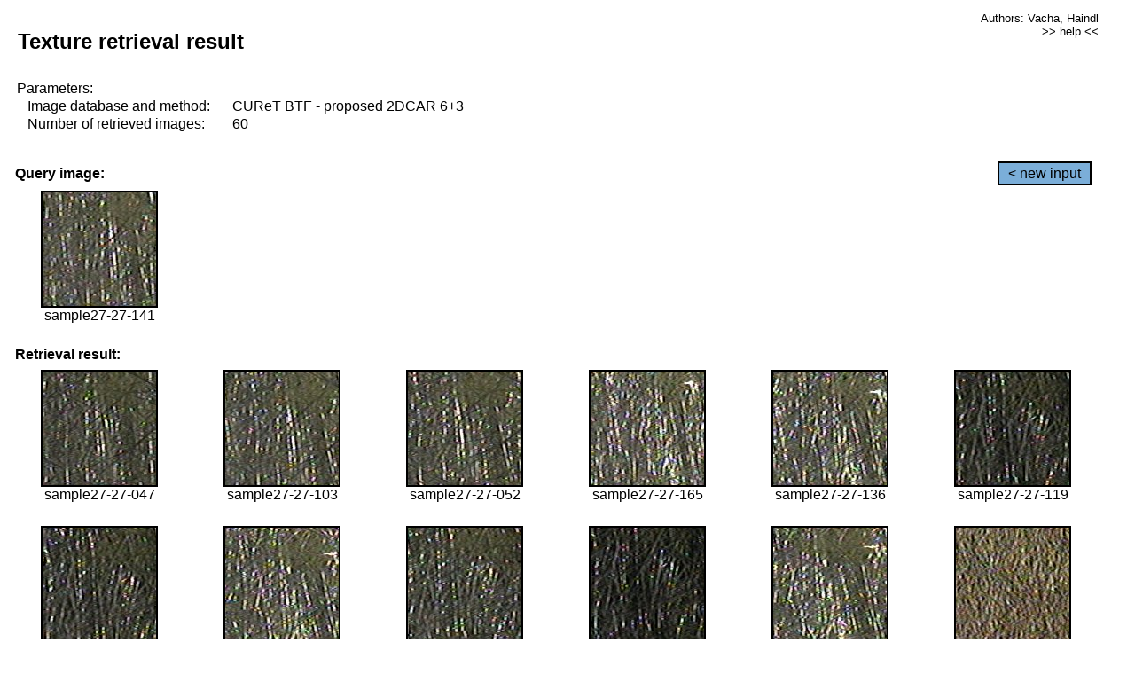

--- FILE ---
content_type: text/html;charset=UTF-8
request_url: http://cbir.utia.cas.cz/retrievalWebDemoCuret/RetrieveImages?database=0&database2=-1&input=2465&number=60&paging=45
body_size: 48800
content:


<!DOCTYPE HTML PUBLIC "-//W3C//DTD HTML 4.01 Transitional//EN"
"http://www.w3.org/TR/html4/loose.dtd">

<html>
  <head>
        <LINK REL="stylesheet" TYPE="text/css" HREF="retr.css">
    <meta http-equiv="Content-Type" content="text/html; charset=UTF-8">
    <title>Demonstration of MRF Illumination Invariants - http://ro.utia.cz/</title>
    <script>
     function toggleHelp() {
       var obj = document.getElementById('help');
	if (obj.style.display == 'none') {
          obj.style.display = 'block';
	} else {
          obj.style.display = 'none';
	}
     }
    </script>

  </head>
  <body>
     <div onclick="toggleHelp()" id="help" style="position:absolute; display:none; width:70%; height:70%; margin:5% 10%; auto; background-color:lightgray; border:1px solid darkgray; padding:2em;">
	<h1>Help</h1>
        <a href="#" style="display:block; position:absolute; top: 10px; right:10px; border:1px solid gray; padding: 2px 2px 2px 2px; text-decoration: none; color: black">x</a>
        <br>
        <p>This demonstration shows retrieval of similar textures, regardless illumination conditions.
        </p>
        
        <p>
           The CUReT texture database consists of images of 61 materials, each acquired under 92
           different illumination and viewpoint directions.
        </p>
        
        <p>
           Click on the image and system will find other similar images. The images
           are considered to be similar if the structure is similar,
           regardless colour or direction of illumination.
           The result images are ordered from left to right and than top to bottom.
           The first is image is the most similar and than dissimilarity increases.
        </p>
        <p>
           More details on algorithm of finding similar images can be found in the published
           <a href="./">articles</a>.
        </p>
        <br>
        <br>
        <br>
        <br>
        <br>
        <br>
        <br>
        <br>
        <br>
        version: October 22, 2009
 </div>
    
    <table border="0" cellpadding="3" width="98%">
      <tbody>
        <tr><td colspan="4">
            <h2>&nbsp;Texture retrieval result</h2>
          </td><td align="right" valign="top" colspan="2">
            <small><a href="./" class="authors">Authors: Vacha, Haindl</a></small><br>
            <small><a href="#" class="help" onclick="toggleHelp(); return false;">>> help <<</a></small>
        </td></tr>
        <!-- parameters -->
        <tr><td colspan="6">
            <table border="0" cellpadding="0" width="100%"><tbody>
                <tr><td>
                    &nbsp;Parameters:<br/>
                </td></tr>
                <tr><td nowrap>
                    &nbsp;&nbsp;&nbsp;&nbsp;Image database and method:&nbsp;
                  </td><td width="80%">
                    CUReT BTF - proposed 2DCAR 6+3
                  </td>
                  
                </tr>
                <tr><td nowrap>
                    &nbsp;&nbsp;&nbsp;&nbsp;Number of retrieved images:&nbsp;
                  </td><td>
                    60
                  </td>
                </tr>
            </tbody></table>
          </td>
        </tr>
        <tr><td colspan="6">
            <br/>
          </td>
        </tr>
        <!-- query image -->
        <tr><td colspan="5">
            <b>&nbsp;Query image:<br/></b>
            
          </td>
          <td align="right" class="tdbutton">
            <a href="ShowInput?database=0&database2=-1&number=60&paging=45" class="button">&lt; new input</a>
            &nbsp;
          </td>
        </tr>
        <tr><td align="center" valign="top">
            <img src="http://cbir.utia.cas.cz:80/retrievalDemo-data/e16-icip/texs/all/sample27-27-141.jpg" alt="sample27-27-141" title="Name:&nbsp;sample27-27-141,&#13;Number:&nbsp;2465,&#13;Class:&nbsp;sample27" class="texture"
                   
                   
              />
            <br/>sample27-27-141
            <br/><br/>
          </td>
        </tr>
        <!--tr><td colspan="6">
            <br/>
          </td>
        </tr-->
        <!-- result images -->
        
        <tr><td colspan="6">
            <b>&nbsp;Retrieval result:</b>
          </td>
          
        </tr>
        
        <tr>
          
          <td align="center" width="16.666666666666668%"
                    
                        valign="top"
                   
              >
            
            <a href="RetrieveImages?database=0&database2=-1&input=2415&number=60&paging=45">
              <img src="http://cbir.utia.cas.cz:80/retrievalDemo-data/e16-icip/texs/all/sample27-27-047.jpg" alt="sample27-27-047" title="Position:&nbsp;1,&#13;Name:&nbsp;sample27-27-047,&#13;Number:&nbsp;2415,&#13;Distance:&nbsp;329.586,&#13;Class:&nbsp;sample27" class="texture"
                   
                   
                   />
            </a>
            <div>sample27-27-047</div>
            &nbsp;
            
            
          </td>
          
          <td align="center" width="16.666666666666668%"
                    
                        valign="top"
                   
              >
            
            <a href="RetrieveImages?database=0&database2=-1&input=2447&number=60&paging=45">
              <img src="http://cbir.utia.cas.cz:80/retrievalDemo-data/e16-icip/texs/all/sample27-27-103.jpg" alt="sample27-27-103" title="Position:&nbsp;2,&#13;Name:&nbsp;sample27-27-103,&#13;Number:&nbsp;2447,&#13;Distance:&nbsp;332.269,&#13;Class:&nbsp;sample27" class="texture"
                   
                   
                   />
            </a>
            <div>sample27-27-103</div>
            &nbsp;
            
            
          </td>
          
          <td align="center" width="16.666666666666668%"
                    
                        valign="top"
                   
              >
            
            <a href="RetrieveImages?database=0&database2=-1&input=2420&number=60&paging=45">
              <img src="http://cbir.utia.cas.cz:80/retrievalDemo-data/e16-icip/texs/all/sample27-27-052.jpg" alt="sample27-27-052" title="Position:&nbsp;3,&#13;Name:&nbsp;sample27-27-052,&#13;Number:&nbsp;2420,&#13;Distance:&nbsp;333.521,&#13;Class:&nbsp;sample27" class="texture"
                   
                   
                   />
            </a>
            <div>sample27-27-052</div>
            &nbsp;
            
            
          </td>
          
          <td align="center" width="16.666666666666668%"
                    
                        valign="top"
                   
              >
            
            <a href="RetrieveImages?database=0&database2=-1&input=2478&number=60&paging=45">
              <img src="http://cbir.utia.cas.cz:80/retrievalDemo-data/e16-icip/texs/all/sample27-27-165.jpg" alt="sample27-27-165" title="Position:&nbsp;4,&#13;Name:&nbsp;sample27-27-165,&#13;Number:&nbsp;2478,&#13;Distance:&nbsp;334.839,&#13;Class:&nbsp;sample27" class="texture"
                   
                   
                   />
            </a>
            <div>sample27-27-165</div>
            &nbsp;
            
            
          </td>
          
          <td align="center" width="16.666666666666668%"
                    
                        valign="top"
                   
              >
            
            <a href="RetrieveImages?database=0&database2=-1&input=2464&number=60&paging=45">
              <img src="http://cbir.utia.cas.cz:80/retrievalDemo-data/e16-icip/texs/all/sample27-27-136.jpg" alt="sample27-27-136" title="Position:&nbsp;5,&#13;Name:&nbsp;sample27-27-136,&#13;Number:&nbsp;2464,&#13;Distance:&nbsp;348.203,&#13;Class:&nbsp;sample27" class="texture"
                   
                   
                   />
            </a>
            <div>sample27-27-136</div>
            &nbsp;
            
            
          </td>
          
          <td align="center" width="16.666666666666668%"
                    
                        valign="top"
                   
              >
            
            <a href="RetrieveImages?database=0&database2=-1&input=2455&number=60&paging=45">
              <img src="http://cbir.utia.cas.cz:80/retrievalDemo-data/e16-icip/texs/all/sample27-27-119.jpg" alt="sample27-27-119" title="Position:&nbsp;6,&#13;Name:&nbsp;sample27-27-119,&#13;Number:&nbsp;2455,&#13;Distance:&nbsp;348.47,&#13;Class:&nbsp;sample27" class="texture"
                   
                   
                   />
            </a>
            <div>sample27-27-119</div>
            &nbsp;
            
            
          </td>
          
          
          
        </tr>
        
        <tr>
          
          <td align="center" width="16.666666666666668%"
                    
                        valign="top"
                   
              >
            
            <a href="RetrieveImages?database=0&database2=-1&input=2435&number=60&paging=45">
              <img src="http://cbir.utia.cas.cz:80/retrievalDemo-data/e16-icip/texs/all/sample27-27-081.jpg" alt="sample27-27-081" title="Position:&nbsp;7,&#13;Name:&nbsp;sample27-27-081,&#13;Number:&nbsp;2435,&#13;Distance:&nbsp;349.867,&#13;Class:&nbsp;sample27" class="texture"
                   
                   
                   />
            </a>
            <div>sample27-27-081</div>
            &nbsp;
            
            
          </td>
          
          <td align="center" width="16.666666666666668%"
                    
                        valign="top"
                   
              >
            
            <a href="RetrieveImages?database=0&database2=-1&input=2446&number=60&paging=45">
              <img src="http://cbir.utia.cas.cz:80/retrievalDemo-data/e16-icip/texs/all/sample27-27-102.jpg" alt="sample27-27-102" title="Position:&nbsp;8,&#13;Name:&nbsp;sample27-27-102,&#13;Number:&nbsp;2446,&#13;Distance:&nbsp;352.912,&#13;Class:&nbsp;sample27" class="texture"
                   
                   
                   />
            </a>
            <div>sample27-27-102</div>
            &nbsp;
            
            
          </td>
          
          <td align="center" width="16.666666666666668%"
                    
                        valign="top"
                   
              >
            
            <a href="RetrieveImages?database=0&database2=-1&input=2410&number=60&paging=45">
              <img src="http://cbir.utia.cas.cz:80/retrievalDemo-data/e16-icip/texs/all/sample27-27-042.jpg" alt="sample27-27-042" title="Position:&nbsp;9,&#13;Name:&nbsp;sample27-27-042,&#13;Number:&nbsp;2410,&#13;Distance:&nbsp;354.028,&#13;Class:&nbsp;sample27" class="texture"
                   
                   
                   />
            </a>
            <div>sample27-27-042</div>
            &nbsp;
            
            
          </td>
          
          <td align="center" width="16.666666666666668%"
                    
                        valign="top"
                   
              >
            
            <a href="RetrieveImages?database=0&database2=-1&input=2470&number=60&paging=45">
              <img src="http://cbir.utia.cas.cz:80/retrievalDemo-data/e16-icip/texs/all/sample27-27-150.jpg" alt="sample27-27-150" title="Position:&nbsp;10,&#13;Name:&nbsp;sample27-27-150,&#13;Number:&nbsp;2470,&#13;Distance:&nbsp;355.908,&#13;Class:&nbsp;sample27" class="texture"
                   
                   
                   />
            </a>
            <div>sample27-27-150</div>
            &nbsp;
            
            
          </td>
          
          <td align="center" width="16.666666666666668%"
                    
                        valign="top"
                   
              >
            
            <a href="RetrieveImages?database=0&database2=-1&input=2423&number=60&paging=45">
              <img src="http://cbir.utia.cas.cz:80/retrievalDemo-data/e16-icip/texs/all/sample27-27-055.jpg" alt="sample27-27-055" title="Position:&nbsp;11,&#13;Name:&nbsp;sample27-27-055,&#13;Number:&nbsp;2423,&#13;Distance:&nbsp;356.131,&#13;Class:&nbsp;sample27" class="texture"
                   
                   
                   />
            </a>
            <div>sample27-27-055</div>
            &nbsp;
            
            
          </td>
          
          <td align="center" width="16.666666666666668%"
                    
                        valign="top"
                   
              >
            
            <a href="RetrieveImages?database=0&database2=-1&input=2312&number=60&paging=45">
              <img src="http://cbir.utia.cas.cz:80/retrievalDemo-data/e16-icip/texs/all/sample26-26-033.jpg" alt="sample26-26-033" title="Position:&nbsp;12,&#13;Name:&nbsp;sample26-26-033,&#13;Number:&nbsp;2312,&#13;Distance:&nbsp;358.727,&#13;Class:&nbsp;sample26" class="texture"
                   
                   
                   />
            </a>
            <div>sample26-26-033</div>
            &nbsp;
            
            
          </td>
          
          
          
        </tr>
        
        <tr>
          
          <td align="center" width="16.666666666666668%"
                    
                        valign="top"
                   
              >
            
            <a href="RetrieveImages?database=0&database2=-1&input=2318&number=60&paging=45">
              <img src="http://cbir.utia.cas.cz:80/retrievalDemo-data/e16-icip/texs/all/sample26-26-042.jpg" alt="sample26-26-042" title="Position:&nbsp;13,&#13;Name:&nbsp;sample26-26-042,&#13;Number:&nbsp;2318,&#13;Distance:&nbsp;359.782,&#13;Class:&nbsp;sample26" class="texture"
                   
                   
                   />
            </a>
            <div>sample26-26-042</div>
            &nbsp;
            
            
          </td>
          
          <td align="center" width="16.666666666666668%"
                    
                        valign="top"
                   
              >
            
            <a href="RetrieveImages?database=0&database2=-1&input=2398&number=60&paging=45">
              <img src="http://cbir.utia.cas.cz:80/retrievalDemo-data/e16-icip/texs/all/sample27-27-022.jpg" alt="sample27-27-022" title="Position:&nbsp;14,&#13;Name:&nbsp;sample27-27-022,&#13;Number:&nbsp;2398,&#13;Distance:&nbsp;362.04,&#13;Class:&nbsp;sample27" class="texture"
                   
                   
                   />
            </a>
            <div>sample27-27-022</div>
            &nbsp;
            
            
          </td>
          
          <td align="center" width="16.666666666666668%"
                    
                        valign="top"
                   
              >
            
            <a href="RetrieveImages?database=0&database2=-1&input=4507&number=60&paging=45">
              <img src="http://cbir.utia.cas.cz:80/retrievalDemo-data/e16-icip/texs/all/sample49-49-183.jpg" alt="sample49-49-183" title="Position:&nbsp;15,&#13;Name:&nbsp;sample49-49-183,&#13;Number:&nbsp;4507,&#13;Distance:&nbsp;364.836,&#13;Class:&nbsp;sample49" class="texture"
                   
                   
                   />
            </a>
            <div>sample49-49-183</div>
            &nbsp;
            
            
          </td>
          
          <td align="center" width="16.666666666666668%"
                    
                        valign="top"
                   
              >
            
            <a href="RetrieveImages?database=0&database2=-1&input=4502&number=60&paging=45">
              <img src="http://cbir.utia.cas.cz:80/retrievalDemo-data/e16-icip/texs/all/sample49-49-165.jpg" alt="sample49-49-165" title="Position:&nbsp;16,&#13;Name:&nbsp;sample49-49-165,&#13;Number:&nbsp;4502,&#13;Distance:&nbsp;365.618,&#13;Class:&nbsp;sample49" class="texture"
                   
                   
                   />
            </a>
            <div>sample49-49-165</div>
            &nbsp;
            
            
          </td>
          
          <td align="center" width="16.666666666666668%"
                    
                        valign="top"
                   
              >
            
            <a href="RetrieveImages?database=0&database2=-1&input=2431&number=60&paging=45">
              <img src="http://cbir.utia.cas.cz:80/retrievalDemo-data/e16-icip/texs/all/sample27-27-073.jpg" alt="sample27-27-073" title="Position:&nbsp;17,&#13;Name:&nbsp;sample27-27-073,&#13;Number:&nbsp;2431,&#13;Distance:&nbsp;366.595,&#13;Class:&nbsp;sample27" class="texture"
                   
                   
                   />
            </a>
            <div>sample27-27-073</div>
            &nbsp;
            
            
          </td>
          
          <td align="center" width="16.666666666666668%"
                    
                        valign="top"
                   
              >
            
            <a href="RetrieveImages?database=0&database2=-1&input=2306&number=60&paging=45">
              <img src="http://cbir.utia.cas.cz:80/retrievalDemo-data/e16-icip/texs/all/sample26-26-022.jpg" alt="sample26-26-022" title="Position:&nbsp;18,&#13;Name:&nbsp;sample26-26-022,&#13;Number:&nbsp;2306,&#13;Distance:&nbsp;367.656,&#13;Class:&nbsp;sample26" class="texture"
                   
                   
                   />
            </a>
            <div>sample26-26-022</div>
            &nbsp;
            
            
          </td>
          
          
          
        </tr>
        
        <tr>
          
          <td align="center" width="16.666666666666668%"
                    
                        valign="top"
                   
              >
            
            <a href="RetrieveImages?database=0&database2=-1&input=2373&number=60&paging=45">
              <img src="http://cbir.utia.cas.cz:80/retrievalDemo-data/e16-icip/texs/all/sample26-26-141.jpg" alt="sample26-26-141" title="Position:&nbsp;19,&#13;Name:&nbsp;sample26-26-141,&#13;Number:&nbsp;2373,&#13;Distance:&nbsp;370.793,&#13;Class:&nbsp;sample26" class="texture"
                   
                   
                   />
            </a>
            <div>sample26-26-141</div>
            &nbsp;
            
            
          </td>
          
          <td align="center" width="16.666666666666668%"
                    
                        valign="top"
                   
              >
            
            <a href="RetrieveImages?database=0&database2=-1&input=2439&number=60&paging=45">
              <img src="http://cbir.utia.cas.cz:80/retrievalDemo-data/e16-icip/texs/all/sample27-27-090.jpg" alt="sample27-27-090" title="Position:&nbsp;20,&#13;Name:&nbsp;sample27-27-090,&#13;Number:&nbsp;2439,&#13;Distance:&nbsp;371.066,&#13;Class:&nbsp;sample27" class="texture"
                   
                   
                   />
            </a>
            <div>sample27-27-090</div>
            &nbsp;
            
            
          </td>
          
          <td align="center" width="16.666666666666668%"
                    
                        valign="top"
                   
              >
            
            <a href="RetrieveImages?database=0&database2=-1&input=2355&number=60&paging=45">
              <img src="http://cbir.utia.cas.cz:80/retrievalDemo-data/e16-icip/texs/all/sample26-26-103.jpg" alt="sample26-26-103" title="Position:&nbsp;21,&#13;Name:&nbsp;sample26-26-103,&#13;Number:&nbsp;2355,&#13;Distance:&nbsp;371.303,&#13;Class:&nbsp;sample26" class="texture"
                   
                   
                   />
            </a>
            <div>sample26-26-103</div>
            &nbsp;
            
            
          </td>
          
          <td align="center" width="16.666666666666668%"
                    
                        valign="top"
                   
              >
            
            <a href="RetrieveImages?database=0&database2=-1&input=2343&number=60&paging=45">
              <img src="http://cbir.utia.cas.cz:80/retrievalDemo-data/e16-icip/texs/all/sample26-26-081.jpg" alt="sample26-26-081" title="Position:&nbsp;22,&#13;Name:&nbsp;sample26-26-081,&#13;Number:&nbsp;2343,&#13;Distance:&nbsp;371.94,&#13;Class:&nbsp;sample26" class="texture"
                   
                   
                   />
            </a>
            <div>sample26-26-081</div>
            &nbsp;
            
            
          </td>
          
          <td align="center" width="16.666666666666668%"
                    
                        valign="top"
                   
              >
            
            <a href="RetrieveImages?database=0&database2=-1&input=2404&number=60&paging=45">
              <img src="http://cbir.utia.cas.cz:80/retrievalDemo-data/e16-icip/texs/all/sample27-27-033.jpg" alt="sample27-27-033" title="Position:&nbsp;23,&#13;Name:&nbsp;sample27-27-033,&#13;Number:&nbsp;2404,&#13;Distance:&nbsp;372.607,&#13;Class:&nbsp;sample27" class="texture"
                   
                   
                   />
            </a>
            <div>sample27-27-033</div>
            &nbsp;
            
            
          </td>
          
          <td align="center" width="16.666666666666668%"
                    
                        valign="top"
                   
              >
            
            <a href="RetrieveImages?database=0&database2=-1&input=2386&number=60&paging=45">
              <img src="http://cbir.utia.cas.cz:80/retrievalDemo-data/e16-icip/texs/all/sample26-26-165.jpg" alt="sample26-26-165" title="Position:&nbsp;24,&#13;Name:&nbsp;sample26-26-165,&#13;Number:&nbsp;2386,&#13;Distance:&nbsp;372.803,&#13;Class:&nbsp;sample26" class="texture"
                   
                   
                   />
            </a>
            <div>sample26-26-165</div>
            &nbsp;
            
            
          </td>
          
          
          
        </tr>
        
        <tr>
          
          <td align="center" width="16.666666666666668%"
                    
                        valign="top"
                   
              >
            
            <a href="RetrieveImages?database=0&database2=-1&input=2459&number=60&paging=45">
              <img src="http://cbir.utia.cas.cz:80/retrievalDemo-data/e16-icip/texs/all/sample27-27-125.jpg" alt="sample27-27-125" title="Position:&nbsp;25,&#13;Name:&nbsp;sample27-27-125,&#13;Number:&nbsp;2459,&#13;Distance:&nbsp;373.659,&#13;Class:&nbsp;sample27" class="texture"
                   
                   
                   />
            </a>
            <div>sample27-27-125</div>
            &nbsp;
            
            
          </td>
          
          <td align="center" width="16.666666666666668%"
                    
                        valign="top"
                   
              >
            
            <a href="RetrieveImages?database=0&database2=-1&input=2367&number=60&paging=45">
              <img src="http://cbir.utia.cas.cz:80/retrievalDemo-data/e16-icip/texs/all/sample26-26-125.jpg" alt="sample26-26-125" title="Position:&nbsp;26,&#13;Name:&nbsp;sample26-26-125,&#13;Number:&nbsp;2367,&#13;Distance:&nbsp;374.487,&#13;Class:&nbsp;sample26" class="texture"
                   
                   
                   />
            </a>
            <div>sample26-26-125</div>
            &nbsp;
            
            
          </td>
          
          <td align="center" width="16.666666666666668%"
                    
                        valign="top"
                   
              >
            
            <a href="RetrieveImages?database=0&database2=-1&input=4489&number=60&paging=45">
              <img src="http://cbir.utia.cas.cz:80/retrievalDemo-data/e16-icip/texs/all/sample49-49-141.jpg" alt="sample49-49-141" title="Position:&nbsp;27,&#13;Name:&nbsp;sample49-49-141,&#13;Number:&nbsp;4489,&#13;Distance:&nbsp;374.585,&#13;Class:&nbsp;sample49" class="texture"
                   
                   
                   />
            </a>
            <div>sample49-49-141</div>
            &nbsp;
            
            
          </td>
          
          <td align="center" width="16.666666666666668%"
                    
                        valign="top"
                   
              >
            
            <a href="RetrieveImages?database=0&database2=-1&input=2336&number=60&paging=45">
              <img src="http://cbir.utia.cas.cz:80/retrievalDemo-data/e16-icip/texs/all/sample26-26-065.jpg" alt="sample26-26-065" title="Position:&nbsp;28,&#13;Name:&nbsp;sample26-26-065,&#13;Number:&nbsp;2336,&#13;Distance:&nbsp;375.269,&#13;Class:&nbsp;sample26" class="texture"
                   
                   
                   />
            </a>
            <div>sample26-26-065</div>
            &nbsp;
            
            
          </td>
          
          <td align="center" width="16.666666666666668%"
                    
                        valign="top"
                   
              >
            
            <a href="RetrieveImages?database=0&database2=-1&input=2428&number=60&paging=45">
              <img src="http://cbir.utia.cas.cz:80/retrievalDemo-data/e16-icip/texs/all/sample27-27-065.jpg" alt="sample27-27-065" title="Position:&nbsp;29,&#13;Name:&nbsp;sample27-27-065,&#13;Number:&nbsp;2428,&#13;Distance:&nbsp;376.286,&#13;Class:&nbsp;sample27" class="texture"
                   
                   
                   />
            </a>
            <div>sample27-27-065</div>
            &nbsp;
            
            
          </td>
          
          <td align="center" width="16.666666666666668%"
                    
                        valign="top"
                   
              >
            
            <a href="RetrieveImages?database=0&database2=-1&input=2347&number=60&paging=45">
              <img src="http://cbir.utia.cas.cz:80/retrievalDemo-data/e16-icip/texs/all/sample26-26-090.jpg" alt="sample26-26-090" title="Position:&nbsp;30,&#13;Name:&nbsp;sample26-26-090,&#13;Number:&nbsp;2347,&#13;Distance:&nbsp;376.601,&#13;Class:&nbsp;sample26" class="texture"
                   
                   
                   />
            </a>
            <div>sample26-26-090</div>
            &nbsp;
            
            
          </td>
          
          
          
        </tr>
        
        <tr>
          
          <td align="center" width="16.666666666666668%"
                    
                        valign="top"
                   
              >
            
            <a href="RetrieveImages?database=0&database2=-1&input=2417&number=60&paging=45">
              <img src="http://cbir.utia.cas.cz:80/retrievalDemo-data/e16-icip/texs/all/sample27-27-049.jpg" alt="sample27-27-049" title="Position:&nbsp;31,&#13;Name:&nbsp;sample27-27-049,&#13;Number:&nbsp;2417,&#13;Distance:&nbsp;376.61,&#13;Class:&nbsp;sample27" class="texture"
                   
                   
                   />
            </a>
            <div>sample27-27-049</div>
            &nbsp;
            
            
          </td>
          
          <td align="center" width="16.666666666666668%"
                    
                        valign="top"
                   
              >
            
            <a href="RetrieveImages?database=0&database2=-1&input=2383&number=60&paging=45">
              <img src="http://cbir.utia.cas.cz:80/retrievalDemo-data/e16-icip/texs/all/sample26-26-158.jpg" alt="sample26-26-158" title="Position:&nbsp;32,&#13;Name:&nbsp;sample26-26-158,&#13;Number:&nbsp;2383,&#13;Distance:&nbsp;376.67,&#13;Class:&nbsp;sample26" class="texture"
                   
                   
                   />
            </a>
            <div>sample26-26-158</div>
            &nbsp;
            
            
          </td>
          
          <td align="center" width="16.666666666666668%"
                    
                        valign="top"
                   
              >
            
            <a href="RetrieveImages?database=0&database2=-1&input=2325&number=60&paging=45">
              <img src="http://cbir.utia.cas.cz:80/retrievalDemo-data/e16-icip/texs/all/sample26-26-049.jpg" alt="sample26-26-049" title="Position:&nbsp;33,&#13;Name:&nbsp;sample26-26-049,&#13;Number:&nbsp;2325,&#13;Distance:&nbsp;376.898,&#13;Class:&nbsp;sample26" class="texture"
                   
                   
                   />
            </a>
            <div>sample26-26-049</div>
            &nbsp;
            
            
          </td>
          
          <td align="center" width="16.666666666666668%"
                    
                        valign="top"
                   
              >
            
            <a href="RetrieveImages?database=0&database2=-1&input=2331&number=60&paging=45">
              <img src="http://cbir.utia.cas.cz:80/retrievalDemo-data/e16-icip/texs/all/sample26-26-055.jpg" alt="sample26-26-055" title="Position:&nbsp;34,&#13;Name:&nbsp;sample26-26-055,&#13;Number:&nbsp;2331,&#13;Distance:&nbsp;377.546,&#13;Class:&nbsp;sample26" class="texture"
                   
                   
                   />
            </a>
            <div>sample26-26-055</div>
            &nbsp;
            
            
          </td>
          
          <td align="center" width="16.666666666666668%"
                    
                        valign="top"
                   
              >
            
            <a href="RetrieveImages?database=0&database2=-1&input=2354&number=60&paging=45">
              <img src="http://cbir.utia.cas.cz:80/retrievalDemo-data/e16-icip/texs/all/sample26-26-102.jpg" alt="sample26-26-102" title="Position:&nbsp;35,&#13;Name:&nbsp;sample26-26-102,&#13;Number:&nbsp;2354,&#13;Distance:&nbsp;377.823,&#13;Class:&nbsp;sample26" class="texture"
                   
                   
                   />
            </a>
            <div>sample26-26-102</div>
            &nbsp;
            
            
          </td>
          
          <td align="center" width="16.666666666666668%"
                    
                        valign="top"
                   
              >
            
            <a href="RetrieveImages?database=0&database2=-1&input=2480&number=60&paging=45">
              <img src="http://cbir.utia.cas.cz:80/retrievalDemo-data/e16-icip/texs/all/sample27-27-178.jpg" alt="sample27-27-178" title="Position:&nbsp;36,&#13;Name:&nbsp;sample27-27-178,&#13;Number:&nbsp;2480,&#13;Distance:&nbsp;378.473,&#13;Class:&nbsp;sample27" class="texture"
                   
                   
                   />
            </a>
            <div>sample27-27-178</div>
            &nbsp;
            
            
          </td>
          
          
          
        </tr>
        
        <tr>
          
          <td align="center" width="16.666666666666668%"
                    
                        valign="top"
                   
              >
            
            <a href="RetrieveImages?database=0&database2=-1&input=2391&number=60&paging=45">
              <img src="http://cbir.utia.cas.cz:80/retrievalDemo-data/e16-icip/texs/all/sample26-26-183.jpg" alt="sample26-26-183" title="Position:&nbsp;37,&#13;Name:&nbsp;sample26-26-183,&#13;Number:&nbsp;2391,&#13;Distance:&nbsp;378.741,&#13;Class:&nbsp;sample26" class="texture"
                   
                   
                   />
            </a>
            <div>sample26-26-183</div>
            &nbsp;
            
            
          </td>
          
          <td align="center" width="16.666666666666668%"
                    
                        valign="top"
                   
              >
            
            <a href="RetrieveImages?database=0&database2=-1&input=2451&number=60&paging=45">
              <img src="http://cbir.utia.cas.cz:80/retrievalDemo-data/e16-icip/texs/all/sample27-27-112.jpg" alt="sample27-27-112" title="Position:&nbsp;38,&#13;Name:&nbsp;sample27-27-112,&#13;Number:&nbsp;2451,&#13;Distance:&nbsp;379.312,&#13;Class:&nbsp;sample27" class="texture"
                   
                   
                   />
            </a>
            <div>sample27-27-112</div>
            &nbsp;
            
            
          </td>
          
          <td align="center" width="16.666666666666668%"
                    
                        valign="top"
                   
              >
            
            <a href="RetrieveImages?database=0&database2=-1&input=2351&number=60&paging=45">
              <img src="http://cbir.utia.cas.cz:80/retrievalDemo-data/e16-icip/texs/all/sample26-26-097.jpg" alt="sample26-26-097" title="Position:&nbsp;39,&#13;Name:&nbsp;sample26-26-097,&#13;Number:&nbsp;2351,&#13;Distance:&nbsp;379.936,&#13;Class:&nbsp;sample26" class="texture"
                   
                   
                   />
            </a>
            <div>sample26-26-097</div>
            &nbsp;
            
            
          </td>
          
          <td align="center" width="16.666666666666668%"
                    
                        valign="top"
                   
              >
            
            <a href="RetrieveImages?database=0&database2=-1&input=2315&number=60&paging=45">
              <img src="http://cbir.utia.cas.cz:80/retrievalDemo-data/e16-icip/texs/all/sample26-26-037.jpg" alt="sample26-26-037" title="Position:&nbsp;40,&#13;Name:&nbsp;sample26-26-037,&#13;Number:&nbsp;2315,&#13;Distance:&nbsp;379.983,&#13;Class:&nbsp;sample26" class="texture"
                   
                   
                   />
            </a>
            <div>sample26-26-037</div>
            &nbsp;
            
            
          </td>
          
          <td align="center" width="16.666666666666668%"
                    
                        valign="top"
                   
              >
            
            <a href="RetrieveImages?database=0&database2=-1&input=2557&number=60&paging=45">
              <img src="http://cbir.utia.cas.cz:80/retrievalDemo-data/e16-icip/texs/all/sample28-28-141.jpg" alt="sample28-28-141" title="Position:&nbsp;41,&#13;Name:&nbsp;sample28-28-141,&#13;Number:&nbsp;2557,&#13;Distance:&nbsp;380.089,&#13;Class:&nbsp;sample28" class="texture"
                   
                   
                   />
            </a>
            <div>sample28-28-141</div>
            &nbsp;
            
            
          </td>
          
          <td align="center" width="16.666666666666668%"
                    
                        valign="top"
                   
              >
            
            <a href="RetrieveImages?database=0&database2=-1&input=2393&number=60&paging=45">
              <img src="http://cbir.utia.cas.cz:80/retrievalDemo-data/e16-icip/texs/all/sample27-27-011.jpg" alt="sample27-27-011" title="Position:&nbsp;42,&#13;Name:&nbsp;sample27-27-011,&#13;Number:&nbsp;2393,&#13;Distance:&nbsp;380.313,&#13;Class:&nbsp;sample27" class="texture"
                   
                   
                   />
            </a>
            <div>sample27-27-011</div>
            &nbsp;
            
            
          </td>
          
          
          
        </tr>
        
        <tr>
          
          <td align="center" width="16.666666666666668%"
                    
                        valign="top"
                   
              >
            
            <a href="RetrieveImages?database=0&database2=-1&input=1006&number=60&paging=45">
              <img src="http://cbir.utia.cas.cz:80/retrievalDemo-data/e16-icip/texs/all/sample11-11-165.jpg" alt="sample11-11-165" title="Position:&nbsp;43,&#13;Name:&nbsp;sample11-11-165,&#13;Number:&nbsp;1006,&#13;Distance:&nbsp;380.505,&#13;Class:&nbsp;sample11" class="texture"
                   
                   
                   />
            </a>
            <div>sample11-11-165</div>
            &nbsp;
            
            
          </td>
          
          <td align="center" width="16.666666666666668%"
                    
                        valign="top"
                   
              >
            
            <a href="RetrieveImages?database=0&database2=-1&input=4498&number=60&paging=45">
              <img src="http://cbir.utia.cas.cz:80/retrievalDemo-data/e16-icip/texs/all/sample49-49-156.jpg" alt="sample49-49-156" title="Position:&nbsp;44,&#13;Name:&nbsp;sample49-49-156,&#13;Number:&nbsp;4498,&#13;Distance:&nbsp;380.884,&#13;Class:&nbsp;sample49" class="texture"
                   
                   
                   />
            </a>
            <div>sample49-49-156</div>
            &nbsp;
            
            
          </td>
          
          <td align="center" width="16.666666666666668%"
                    
                        valign="top"
                   
              >
            
            <a href="RetrieveImages?database=0&database2=-1&input=3311&number=60&paging=45">
              <img src="http://cbir.utia.cas.cz:80/retrievalDemo-data/e16-icip/texs/all/sample36-36-183.jpg" alt="sample36-36-183" title="Position:&nbsp;45,&#13;Name:&nbsp;sample36-36-183,&#13;Number:&nbsp;3311,&#13;Distance:&nbsp;380.936,&#13;Class:&nbsp;sample36" class="texture"
                   
                   
                   />
            </a>
            <div>sample36-36-183</div>
            &nbsp;
            
            
          </td>
          
          <td align="center" width="16.666666666666668%"
                    
                        valign="top"
                   
              >
            
            <a href="RetrieveImages?database=0&database2=-1&input=2370&number=60&paging=45">
              <img src="http://cbir.utia.cas.cz:80/retrievalDemo-data/e16-icip/texs/all/sample26-26-131.jpg" alt="sample26-26-131" title="Position:&nbsp;46,&#13;Name:&nbsp;sample26-26-131,&#13;Number:&nbsp;2370,&#13;Distance:&nbsp;381.107,&#13;Class:&nbsp;sample26" class="texture"
                   
                   
                   />
            </a>
            <div>sample26-26-131</div>
            &nbsp;
            
            
          </td>
          
          <td align="center" width="16.666666666666668%"
                    
                        valign="top"
                   
              >
            
            <a href="RetrieveImages?database=0&database2=-1&input=4783&number=60&paging=45">
              <img src="http://cbir.utia.cas.cz:80/retrievalDemo-data/e16-icip/texs/all/sample52-52-183.jpg" alt="sample52-52-183" title="Position:&nbsp;47,&#13;Name:&nbsp;sample52-52-183,&#13;Number:&nbsp;4783,&#13;Distance:&nbsp;381.413,&#13;Class:&nbsp;sample52" class="texture"
                   
                   
                   />
            </a>
            <div>sample52-52-183</div>
            &nbsp;
            
            
          </td>
          
          <td align="center" width="16.666666666666668%"
                    
                        valign="top"
                   
              >
            
            <a href="RetrieveImages?database=0&database2=-1&input=2322&number=60&paging=45">
              <img src="http://cbir.utia.cas.cz:80/retrievalDemo-data/e16-icip/texs/all/sample26-26-046.jpg" alt="sample26-26-046" title="Position:&nbsp;48,&#13;Name:&nbsp;sample26-26-046,&#13;Number:&nbsp;2322,&#13;Distance:&nbsp;382.069,&#13;Class:&nbsp;sample26" class="texture"
                   
                   
                   />
            </a>
            <div>sample26-26-046</div>
            &nbsp;
            
            
          </td>
          
          
          
        </tr>
        
        <tr>
          
          <td align="center" width="16.666666666666668%"
                    
                        valign="top"
                   
              >
            
            <a href="RetrieveImages?database=0&database2=-1&input=2339&number=60&paging=45">
              <img src="http://cbir.utia.cas.cz:80/retrievalDemo-data/e16-icip/texs/all/sample26-26-073.jpg" alt="sample26-26-073" title="Position:&nbsp;49,&#13;Name:&nbsp;sample26-26-073,&#13;Number:&nbsp;2339,&#13;Distance:&nbsp;382.09,&#13;Class:&nbsp;sample26" class="texture"
                   
                   
                   />
            </a>
            <div>sample26-26-073</div>
            &nbsp;
            
            
          </td>
          
          <td align="center" width="16.666666666666668%"
                    
                        valign="top"
                   
              >
            
            <a href="RetrieveImages?database=0&database2=-1&input=4486&number=60&paging=45">
              <img src="http://cbir.utia.cas.cz:80/retrievalDemo-data/e16-icip/texs/all/sample49-49-131.jpg" alt="sample49-49-131" title="Position:&nbsp;50,&#13;Name:&nbsp;sample49-49-131,&#13;Number:&nbsp;4486,&#13;Distance:&nbsp;382.723,&#13;Class:&nbsp;sample49" class="texture"
                   
                   
                   />
            </a>
            <div>sample49-49-131</div>
            &nbsp;
            
            
          </td>
          
          <td align="center" width="16.666666666666668%"
                    
                        valign="top"
                   
              >
            
            <a href="RetrieveImages?database=0&database2=-1&input=2363&number=60&paging=45">
              <img src="http://cbir.utia.cas.cz:80/retrievalDemo-data/e16-icip/texs/all/sample26-26-119.jpg" alt="sample26-26-119" title="Position:&nbsp;51,&#13;Name:&nbsp;sample26-26-119,&#13;Number:&nbsp;2363,&#13;Distance:&nbsp;383.04,&#13;Class:&nbsp;sample26" class="texture"
                   
                   
                   />
            </a>
            <div>sample26-26-119</div>
            &nbsp;
            
            
          </td>
          
          <td align="center" width="16.666666666666668%"
                    
                        valign="top"
                   
              >
            
            <a href="RetrieveImages?database=0&database2=-1&input=919&number=60&paging=45">
              <img src="http://cbir.utia.cas.cz:80/retrievalDemo-data/e16-icip/texs/all/sample10-10-183.jpg" alt="sample10-10-183" title="Position:&nbsp;52,&#13;Name:&nbsp;sample10-10-183,&#13;Number:&nbsp;919,&#13;Distance:&nbsp;383.272,&#13;Class:&nbsp;sample10" class="texture"
                   
                   
                   />
            </a>
            <div>sample10-10-183</div>
            &nbsp;
            
            
          </td>
          
          <td align="center" width="16.666666666666668%"
                    
                        valign="top"
                   
              >
            
            <a href="RetrieveImages?database=0&database2=-1&input=2368&number=60&paging=45">
              <img src="http://cbir.utia.cas.cz:80/retrievalDemo-data/e16-icip/texs/all/sample26-26-128.jpg" alt="sample26-26-128" title="Position:&nbsp;53,&#13;Name:&nbsp;sample26-26-128,&#13;Number:&nbsp;2368,&#13;Distance:&nbsp;383.778,&#13;Class:&nbsp;sample26" class="texture"
                   
                   
                   />
            </a>
            <div>sample26-26-128</div>
            &nbsp;
            
            
          </td>
          
          <td align="center" width="16.666666666666668%"
                    
                        valign="top"
                   
              >
            
            <a href="RetrieveImages?database=0&database2=-1&input=2372&number=60&paging=45">
              <img src="http://cbir.utia.cas.cz:80/retrievalDemo-data/e16-icip/texs/all/sample26-26-136.jpg" alt="sample26-26-136" title="Position:&nbsp;54,&#13;Name:&nbsp;sample26-26-136,&#13;Number:&nbsp;2372,&#13;Distance:&nbsp;383.806,&#13;Class:&nbsp;sample26" class="texture"
                   
                   
                   />
            </a>
            <div>sample26-26-136</div>
            &nbsp;
            
            
          </td>
          
          
          
        </tr>
        
        <tr>
          
          <td align="center" width="16.666666666666668%"
                    
                        valign="top"
                   
              >
            
            <a href="RetrieveImages?database=0&database2=-1&input=4599&number=60&paging=45">
              <img src="http://cbir.utia.cas.cz:80/retrievalDemo-data/e16-icip/texs/all/sample50-50-183.jpg" alt="sample50-50-183" title="Position:&nbsp;55,&#13;Name:&nbsp;sample50-50-183,&#13;Number:&nbsp;4599,&#13;Distance:&nbsp;384.014,&#13;Class:&nbsp;sample50" class="texture"
                   
                   
                   />
            </a>
            <div>sample50-50-183</div>
            &nbsp;
            
            
          </td>
          
          <td align="center" width="16.666666666666668%"
                    
                        valign="top"
                   
              >
            
            <a href="RetrieveImages?database=0&database2=-1&input=2323&number=60&paging=45">
              <img src="http://cbir.utia.cas.cz:80/retrievalDemo-data/e16-icip/texs/all/sample26-26-047.jpg" alt="sample26-26-047" title="Position:&nbsp;56,&#13;Name:&nbsp;sample26-26-047,&#13;Number:&nbsp;2323,&#13;Distance:&nbsp;384.092,&#13;Class:&nbsp;sample26" class="texture"
                   
                   
                   />
            </a>
            <div>sample26-26-047</div>
            &nbsp;
            
            
          </td>
          
          <td align="center" width="16.666666666666668%"
                    
                        valign="top"
                   
              >
            
            <a href="RetrieveImages?database=0&database2=-1&input=4467&number=60&paging=45">
              <img src="http://cbir.utia.cas.cz:80/retrievalDemo-data/e16-icip/texs/all/sample49-49-097.jpg" alt="sample49-49-097" title="Position:&nbsp;57,&#13;Name:&nbsp;sample49-49-097,&#13;Number:&nbsp;4467,&#13;Distance:&nbsp;384.118,&#13;Class:&nbsp;sample49" class="texture"
                   
                   
                   />
            </a>
            <div>sample49-49-097</div>
            &nbsp;
            
            
          </td>
          
          <td align="center" width="16.666666666666668%"
                    
                        valign="top"
                   
              >
            
            <a href="RetrieveImages?database=0&database2=-1&input=1558&number=60&paging=45">
              <img src="http://cbir.utia.cas.cz:80/retrievalDemo-data/e16-icip/texs/all/sample17-17-165.jpg" alt="sample17-17-165" title="Position:&nbsp;58,&#13;Name:&nbsp;sample17-17-165,&#13;Number:&nbsp;1558,&#13;Distance:&nbsp;384.523,&#13;Class:&nbsp;sample17" class="texture"
                   
                   
                   />
            </a>
            <div>sample17-17-165</div>
            &nbsp;
            
            
          </td>
          
          <td align="center" width="16.666666666666668%"
                    
                        valign="top"
                   
              >
            
            <a href="RetrieveImages?database=0&database2=-1&input=4499&number=60&paging=45">
              <img src="http://cbir.utia.cas.cz:80/retrievalDemo-data/e16-icip/texs/all/sample49-49-158.jpg" alt="sample49-49-158" title="Position:&nbsp;59,&#13;Name:&nbsp;sample49-49-158,&#13;Number:&nbsp;4499,&#13;Distance:&nbsp;384.556,&#13;Class:&nbsp;sample49" class="texture"
                   
                   
                   />
            </a>
            <div>sample49-49-158</div>
            &nbsp;
            
            
          </td>
          
          <td align="center" width="16.666666666666668%"
                    
                        valign="top"
                   
              >
            
            <a href="RetrieveImages?database=0&database2=-1&input=5133&number=60&paging=45">
              <img src="http://cbir.utia.cas.cz:80/retrievalDemo-data/e16-icip/texs/all/sample56-56-141.jpg" alt="sample56-56-141" title="Position:&nbsp;60,&#13;Name:&nbsp;sample56-56-141,&#13;Number:&nbsp;5133,&#13;Distance:&nbsp;384.6,&#13;Class:&nbsp;sample56" class="texture"
                   
                   
                   />
            </a>
            <div>sample56-56-141</div>
            &nbsp;
            
            
          </td>
          
          
          
        </tr>
        
      </tbody>
    </table>

  </body>
</html>
